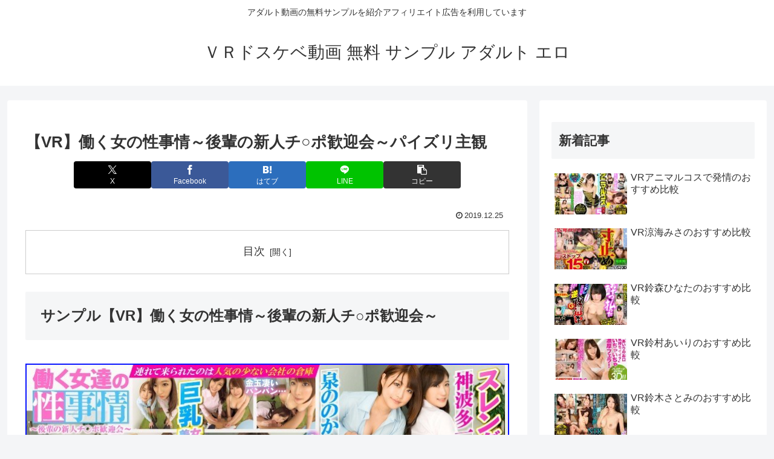

--- FILE ---
content_type: text/javascript; charset=utf-8
request_url: https://accaii.com/karibiancom/script?ck1=0&xno=157c135dee4163d1&tz=0&scr=1280.720.24&inw=1280&dpr=1&ori=0&tch=0&geo=1&nav=Mozilla%2F5.0%20(Macintosh%3B%20Intel%20Mac%20OS%20X%2010_15_7)%20AppleWebKit%2F537.36%20(KHTML%2C%20like%20Gecko)%20Chrome%2F131.0.0.0%20Safari%2F537.36%3B%20ClaudeBot%2F1.0%3B%20%2Bclaudebot%40anthropic.com)&url=https%3A%2F%2Fkaribiancom.com%2F174343-2%2F&ttl=%E3%80%90VR%E3%80%91%E5%83%8D%E3%81%8F%E5%A5%B3%E3%81%AE%E6%80%A7%E4%BA%8B%E6%83%85%EF%BD%9E%E5%BE%8C%E8%BC%A9%E3%81%AE%E6%96%B0%E4%BA%BA%E3%83%81%E2%97%8B%E3%83%9D%E6%AD%93%E8%BF%8E%E4%BC%9A%EF%BD%9E%E3%83%91%E3%82%A4%E3%82%BA%E3%83%AA%E4%B8%BB%E8%A6%B3%20%7C%20%EF%BC%B6%EF%BC%B2%E3%83%89%E3%82%B9%E3%82%B1%E3%83%99%E5%8B%95%E7%94%BB%20%E7%84%A1%E6%96%99%20%E3%82%B5%E3%83%B3%E3%83%97%E3%83%AB%20%E3%82%A2%E3%83%80%E3%83%AB%E3%83%88%20%E3%82%A8%E3%83%AD&if=0&ct=0&wd=0&mile=&ref=&now=1769105494991
body_size: 193
content:
window.accaii.save('fd969664ac47464e.68ce223b.69726856.0.2b.36.2','karibiancom.com');
window.accaii.ready(true);

--- FILE ---
content_type: text/javascript
request_url: https://accaii.com/init
body_size: 161
content:
typeof window.accaii.init==='function'?window.accaii.init('157c135dee4163d1'):0;